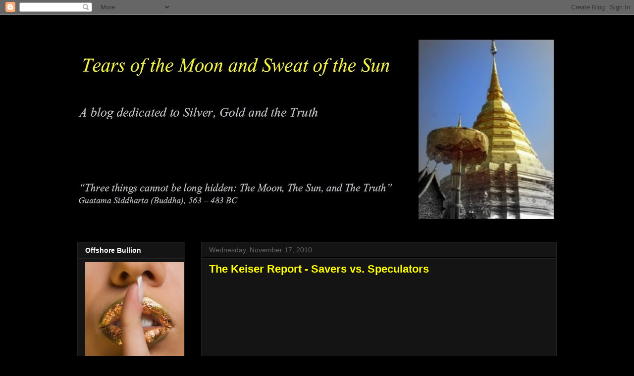

--- FILE ---
content_type: text/html; charset=UTF-8
request_url: https://ausbullion.blogspot.com/b/stats?style=WHITE_TRANSPARENT&timeRange=ALL_TIME&token=APq4FmD5bBqNVR8nPbOMA7OpC0J8Ia6FLprJG4h7VmUloN2xdlPSDQce3b4JQCUN9ItL4FQwQCwuQPpsVPw1ml1tjZ-qA2dXsw
body_size: -20
content:
{"total":3661019,"sparklineOptions":{"backgroundColor":{"fillOpacity":0.1,"fill":"#ffffff"},"series":[{"areaOpacity":0.3,"color":"#fff"}]},"sparklineData":[[0,7],[1,7],[2,14],[3,12],[4,10],[5,9],[6,17],[7,17],[8,18],[9,18],[10,18],[11,25],[12,27],[13,22],[14,27],[15,42],[16,55],[17,57],[18,100],[19,84],[20,13],[21,30],[22,4],[23,4],[24,4],[25,22],[26,12],[27,14],[28,6],[29,9]],"nextTickMs":97297}